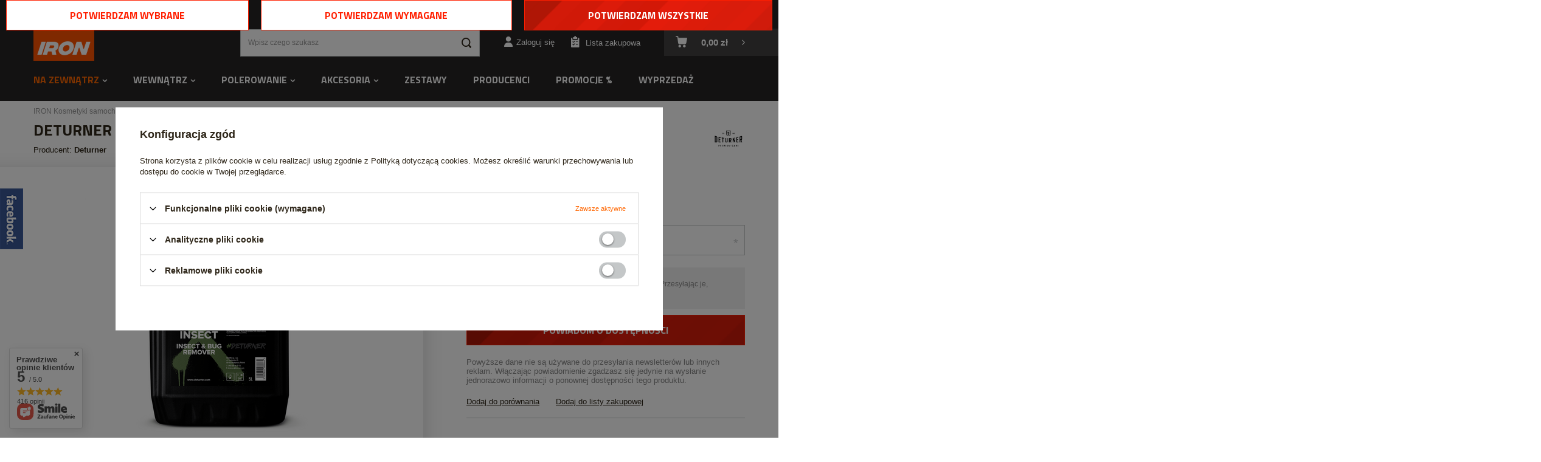

--- FILE ---
content_type: text/html; charset=utf-8
request_url: https://iron.pl/pl/products/na-zewnatrz/mycie-karoserii/usuwanie-owadow/deturner-insect-5l-bezpieczny-plyn-do-usuwania-owadow-2999
body_size: 21687
content:
<!DOCTYPE html>
<html lang="pl" class="--vat --gross " ><head><meta name='viewport' content='user-scalable=no, initial-scale = 1.0, maximum-scale = 1.0, width=device-width'/> <meta http-equiv="Content-Type" content="text/html; charset=utf-8"><meta http-equiv="X-UA-Compatible" content="IE=edge"><title>Deturner Insect 5L bezpieczny płyn do usuwania owadów  | Na zewnątrz \ Mycie karoserii \ Usuwanie owadów</title><meta name="keywords" content=""><meta name="description" content="Deturner Insect 5L bezpieczny płyn do usuwania owadów  | Na zewnątrz \ Mycie karoserii \ Usuwanie owadów"><link rel="icon" href="/gfx/pol/favicon.ico"><meta name="theme-color" content="#ff6600"><meta name="msapplication-navbutton-color" content="#ff6600"><meta name="apple-mobile-web-app-status-bar-style" content="#ff6600"><link rel="preload stylesheet" as="style" href="/gfx/pol/style.css.gzip?r=1675280510"><script>var app_shop={urls:{prefix:'data="/gfx/'.replace('data="', '')+'pol/',graphql:'/graphql/v1/'},vars:{priceType:'gross',priceTypeVat:true,productDeliveryTimeAndAvailabilityWithBasket:false,geoipCountryCode:'US',},txt:{priceTypeText:'',},fn:{},fnrun:{},files:[],graphql:{}};const getCookieByName=(name)=>{const value=`; ${document.cookie}`;const parts = value.split(`; ${name}=`);if(parts.length === 2) return parts.pop().split(';').shift();return false;};if(getCookieByName('freeeshipping_clicked')){document.documentElement.classList.remove('--freeShipping');}if(getCookieByName('rabateCode_clicked')){document.documentElement.classList.remove('--rabateCode');}</script><meta name="robots" content="index,follow"><meta name="rating" content="general"><meta name="Author" content=" na bazie IdoSell (www.idosell.com/shop).">
<!-- Begin LoginOptions html -->

<style>
#client_new_social .service_item[data-name="service_Apple"]:before, 
#cookie_login_social_more .service_item[data-name="service_Apple"]:before,
.oscop_contact .oscop_login__service[data-service="Apple"]:before {
    display: block;
    height: 2.6rem;
    content: url('/gfx/standards/apple.svg?r=1743165583');
}
.oscop_contact .oscop_login__service[data-service="Apple"]:before {
    height: auto;
    transform: scale(0.8);
}
#client_new_social .service_item[data-name="service_Apple"]:has(img.service_icon):before,
#cookie_login_social_more .service_item[data-name="service_Apple"]:has(img.service_icon):before,
.oscop_contact .oscop_login__service[data-service="Apple"]:has(img.service_icon):before {
    display: none;
}
</style>

<!-- End LoginOptions html -->

<!-- Open Graph -->
<meta property="og:type" content="website"><meta property="og:url" content="https://iron.pl/pl/products/na-zewnatrz/mycie-karoserii/usuwanie-owadow/deturner-insect-5l-bezpieczny-plyn-do-usuwania-owadow-2999
"><meta property="og:title" content="Deturner Insect 5L bezpieczny płyn do usuwania owadów"><meta property="og:locale" content="pl_PL"><meta property="og:image" content="https://iron.pl/hpeciai/531232c94b507c84984b0ca85a4d5780/pol_pl_Deturner-Insect-5L-bezpieczny-plyn-do-usuwania-owadow-2999_1.png"><meta property="og:image:width" content="450"><meta property="og:image:height" content="450"><link rel="manifest" href="https://iron.pl/data/include/pwa/1/manifest.json?t=3"><meta name="apple-mobile-web-app-capable" content="yes"><meta name="apple-mobile-web-app-status-bar-style" content="black"><meta name="apple-mobile-web-app-title" content="IRON kosmetyki samochodowe"><link rel="apple-touch-icon" href="/data/include/pwa/1/icon-128.png"><link rel="apple-touch-startup-image" href="/data/include/pwa/1/logo-512.png" /><meta name="msapplication-TileImage" content="/data/include/pwa/1/icon-144.png"><meta name="msapplication-TileColor" content="#2F3BA2"><meta name="msapplication-starturl" content="/"><script type="application/javascript">var _adblock = true;</script><script async src="/data/include/advertising.js"></script><script type="application/javascript">var statusPWA = {
                online: {
                    txt: "Połączono z internetem",
                    bg: "#5fa341"
                },
                offline: {
                    txt: "Brak połączenia z internetem",
                    bg: "#eb5467"
                }
            }</script><script async type="application/javascript" src="/ajax/js/pwa_online_bar.js?v=1&r=6"></script><script type="application/javascript" src="/ajax/js/webpush_subscription.js?v=1&r=4"></script><script type="application/javascript">WebPushHandler.publicKey = 'BAqmnvHZHt9BT2gHi9fw8M29WmCuKuquic9JomWJeFkuWiXf7LZffLmvjs+yP2pmA0f/8CiwXcqsMUFvmZMk4mc=';WebPushHandler.version = '1';WebPushHandler.setPermissionValue();</script><script >
window.dataLayer = window.dataLayer || [];
window.gtag = function gtag() {
dataLayer.push(arguments);
}
gtag('consent', 'default', {
'ad_storage': 'denied',
'analytics_storage': 'denied',
'ad_personalization': 'denied',
'ad_user_data': 'denied',
'wait_for_update': 500
});

gtag('set', 'ads_data_redaction', true);
</script><script id="iaiscript_1" data-requirements="W10=" data-ga4_sel="ga4script">
window.iaiscript_1 = `<${'script'}  class='google_consent_mode_update'>
gtag('consent', 'update', {
'ad_storage': 'denied',
'analytics_storage': 'denied',
'ad_personalization': 'denied',
'ad_user_data': 'denied'
});
</${'script'}>`;
</script>
<!-- End Open Graph -->

<link rel="canonical" href="https://iron.pl/pl/products/na-zewnatrz/mycie-karoserii/usuwanie-owadow/deturner-insect-5l-bezpieczny-plyn-do-usuwania-owadow-2999" />

                <!-- Global site tag (gtag.js) -->
                <script  async src="https://www.googletagmanager.com/gtag/js?id=AW-925127187"></script>
                <script >
                    window.dataLayer = window.dataLayer || [];
                    window.gtag = function gtag(){dataLayer.push(arguments);}
                    gtag('js', new Date());
                    
                    gtag('config', 'AW-925127187', {"allow_enhanced_conversions":true});
gtag('config', 'G-C13S3LWQ6N');

                </script>
                                <script>
                if (window.ApplePaySession && window.ApplePaySession.canMakePayments()) {
                    var applePayAvailabilityExpires = new Date();
                    applePayAvailabilityExpires.setTime(applePayAvailabilityExpires.getTime() + 2592000000); //30 days
                    document.cookie = 'applePayAvailability=yes; expires=' + applePayAvailabilityExpires.toUTCString() + '; path=/;secure;'
                    var scriptAppleJs = document.createElement('script');
                    scriptAppleJs.src = "/ajax/js/apple.js?v=3";
                    if (document.readyState === "interactive" || document.readyState === "complete") {
                          document.body.append(scriptAppleJs);
                    } else {
                        document.addEventListener("DOMContentLoaded", () => {
                            document.body.append(scriptAppleJs);
                        });  
                    }
                } else {
                    document.cookie = 'applePayAvailability=no; path=/;secure;'
                }
                </script>
                                <script>
                var listenerFn = function(event) {
                    if (event.origin !== "https://payment.idosell.com")
                        return;
                    
                    var isString = (typeof event.data === 'string' || event.data instanceof String);
                    if (!isString) return;
                    try {
                        var eventData = JSON.parse(event.data);
                    } catch (e) {
                        return;
                    }
                    if (!eventData) { return; }                                            
                    if (eventData.isError) { return; }
                    if (eventData.action != 'isReadyToPay') {return; }
                    
                    if (eventData.result.result && eventData.result.paymentMethodPresent) {
                        var googlePayAvailabilityExpires = new Date();
                        googlePayAvailabilityExpires.setTime(googlePayAvailabilityExpires.getTime() + 2592000000); //30 days
                        document.cookie = 'googlePayAvailability=yes; expires=' + googlePayAvailabilityExpires.toUTCString() + '; path=/;secure;'
                    } else {
                        document.cookie = 'googlePayAvailability=no; path=/;secure;'
                    }                                            
                }     
                if (!window.isAdded)
                {                                        
                    if (window.oldListener != null) {
                         window.removeEventListener('message', window.oldListener);
                    }                        
                    window.addEventListener('message', listenerFn);
                    window.oldListener = listenerFn;                                      
                       
                    const iframe = document.createElement('iframe');
                    iframe.src = "https://payment.idosell.com/assets/html/checkGooglePayAvailability.html?origin=https%3A%2F%2Firon.pl";
                    iframe.style.display = 'none';                                            

                    if (document.readyState === "interactive" || document.readyState === "complete") {
                          if (!window.isAdded) {
                              window.isAdded = true;
                              document.body.append(iframe);
                          }
                    } else {
                        document.addEventListener("DOMContentLoaded", () => {
                            if (!window.isAdded) {
                              window.isAdded = true;
                              document.body.append(iframe);
                          }
                        });  
                    }  
                }
                </script>
                <script>let paypalDate = new Date();
                    paypalDate.setTime(paypalDate.getTime() + 86400000);
                    document.cookie = 'payPalAvailability_PLN=-1; expires=' + paypalDate.getTime() + '; path=/; secure';
                </script><script src="/data/gzipFile/expressCheckout.js.gz"></script><link rel="preload" as="image" href="/hpeciai/ef0d15a4b6281a96697ec39092cfa8ae/pol_pm_Deturner-Insect-5L-bezpieczny-plyn-do-usuwania-owadow-2999_1.png"><style>
									#photos_slider[data-skeleton] .photos__link:before {
										padding-top: calc(450/450* 100%);
									}
									@media (min-width: 979px) {.photos__slider[data-skeleton] .photos__figure:not(.--nav):first-child .photos__link {
										max-height: 450px;
									}}
								</style></head><body><script>
					var script = document.createElement('script');
					script.src = app_shop.urls.prefix + 'envelope.js.gzip';

					document.getElementsByTagName('body')[0].insertBefore(script, document.getElementsByTagName('body')[0].firstChild);
				</script><div id="container" class="projector_page container"><header class="d-flex flex-nowrap flex-md-wrap mx-md-n3"><script class="ajaxLoad">
                app_shop.vars.vat_registered = "true";
                app_shop.vars.currency_format = "###,##0.00";
                
                    app_shop.vars.currency_before_value = false;
                
                    app_shop.vars.currency_space = true;
                
                app_shop.vars.symbol = "zł";
                app_shop.vars.id= "PLN";
                app_shop.vars.baseurl = "http://iron.pl/";
                app_shop.vars.sslurl= "https://iron.pl/";
                app_shop.vars.curr_url= "%2Fpl%2Fproducts%2Fna-zewnatrz%2Fmycie-karoserii%2Fusuwanie-owadow%2Fdeturner-insect-5l-bezpieczny-plyn-do-usuwania-owadow-2999";
                

                var currency_decimal_separator = ',';
                var currency_grouping_separator = ' ';

                
                    app_shop.vars.blacklist_extension = ["exe","com","swf","js","php"];
                
                    app_shop.vars.blacklist_mime = ["application/javascript","application/octet-stream","message/http","text/javascript","application/x-deb","application/x-javascript","application/x-shockwave-flash","application/x-msdownload"];
                
                    app_shop.urls.contact = "/pl/contact";
                </script><div id="viewType" style="display:none"></div><div id="logo" class="col-md-3 d-flex align-items-center"><a href="https://iron.pl" target="_self"><img src="/data/gfx/mask/pol/logo_1_big.png" alt="IRON kosmetyki samochodowe, chemia samochodowa" width="300" height="300"></a></div><form action="https://iron.pl/pl/search" method="get" id="menu_search" class="px-md-0 pl-md-5"><label class="d-md-none"><i class="icon-search"></i></label><div><div class="form-group"><input id="menu_search_text" type="text" name="text" class="catcomplete" placeholder="Wpisz czego szukasz"></div><button type="submit"><i class="icon-search"></i></button><a href="https://iron.pl/pl/searching.html" title=""><i class="icon-remove d-md-none"></i></a></div></form><div id="top_bar" class="col-md-9 d-none d-md-flex justify-content-end"><div id="menu_contact"><ul class="container"><li class="contact_type_phone"><i class="icon-phone"></i><a href="tel:736253079">736253079</a></li><li class="contact_type_mail"><i class="icon-mail"></i><a href="mailto:sklep@iron.pl">sklep@iron.pl</a></li></ul></div></div><div id="menu_settings" class="px-0 d-flex align-items-center justify-content-center justify-content-lg-end"><div id="menu_additional"><a class="account_link" href="https://iron.pl/pl/login.html">Zaloguj się</a><a href="/basketedit.php?mode=2" class="wishlist_link">
                            Lista zakupowa
							<span>0</span></a></div></div><div id="menu_basket" class="pr-md-3"><a href="https://iron.pl/pl/basketedit.html?mode=1" style="display: none;"><strong>0,00 zł</strong><span class="badge badge-info"></span></a><div class="d-none"><a class="wishes_link link" href="https://iron.pl/pl/basketedit.html?mode=2" rel="nofollow" title=""><span>(0)</span></a><a class="basket_link link" href="https://iron.pl/pl/basketedit.html?mode=1" rel="nofollow" title=""></a></div><script>
                        app_shop.vars.cache_html = true;
                    </script></div><nav id="menu_categories" class="col-md-12 px-0 px-md-3 wide"><button type="button" class="navbar-toggler"><i class="icon-reorder"></i></button><div class="navbar-collapse" id="menu_navbar"><ul class="navbar-nav mx-md-n2"><li class="nav-item active"><a  href="/pl/menu/na-zewnatrz-153" target="_self" title="Na zewnątrz" class="nav-link active" >Na zewnątrz</a><ul class="navbar-subnav"><li class="nav-item active"><a class="nav-link active" href="/pl/menu/na-zewnatrz/mycie-karoserii-174" target="_self">Mycie karoserii</a><ul class="navbar-subsubnav"><li class="nav-item"><a class="nav-link" href="/pl/menu/na-zewnatrz/mycie-karoserii/apc-175" target="_self">APC</a></li><li class="nav-item"><a class="nav-link" href="/pl/menu/na-zewnatrz/mycie-karoserii/szampony-177" target="_self">Szampony</a></li><li class="nav-item"><a class="nav-link" href="/pl/menu/na-zewnatrz/mycie-karoserii/deironizacja-179" target="_self">Deironizacja</a></li><li class="nav-item"><a class="nav-link" href="/pl/menu/na-zewnatrz/mycie-karoserii/glinkowanie-198" target="_self">Glinkowanie</a></li><li class="nav-item active"><a class="nav-link active" href="/pl/menu/na-zewnatrz/mycie-karoserii/usuwanie-owadow-214" target="_self">Usuwanie owadów</a></li><li class="nav-item"><a class="nav-link" href="/pl/menu/na-zewnatrz/mycie-karoserii/piany-aktywne-pre-wash-226" target="_self">Piany aktywne / Pre-Wash</a></li><li class="nav-item"><a class="nav-link" href="/pl/menu/na-zewnatrz/mycie-karoserii/usuwanie-smoly-i-kleju-228" target="_self">Usuwanie smoły i kleju</a></li><li class="nav-item"><a class="nav-link" href="/pl/menu/na-zewnatrz/mycie-karoserii/osady-z-twardej-wody-277" target="_self">Osady z twardej wody</a></li></ul></li><li class="nav-item"><a class="nav-link" href="/pl/menu/na-zewnatrz/zabezpieczanie-lakieru-167" target="_self">Zabezpieczanie lakieru</a><ul class="navbar-subsubnav"><li class="nav-item"><a class="nav-link" href="/pl/menu/na-zewnatrz/zabezpieczanie-lakieru/quick-detailery-176" target="_self">Quick detailery</a></li><li class="nav-item"><a class="nav-link" href="/pl/menu/na-zewnatrz/zabezpieczanie-lakieru/woski-i-sealanty-185" target="_self">Woski i sealanty</a></li><li class="nav-item"><a class="nav-link" href="/pl/menu/na-zewnatrz/zabezpieczanie-lakieru/politury-223" target="_self">Politury</a></li><li class="nav-item"><a class="nav-link" href="/pl/menu/na-zewnatrz/zabezpieczanie-lakieru/odtluszczanie-233" target="_self">Odtłuszczanie</a></li><li class="nav-item"><a class="nav-link" href="/pl/menu/na-zewnatrz/zabezpieczanie-lakieru/powloki-ceramiczne-i-kwarcowe-239" target="_self">Powłoki ceramiczne i kwarcowe</a></li><li class="nav-item"><a class="nav-link" href="/pl/menu/na-zewnatrz/zabezpieczanie-lakieru/pozostale-powloki-252" target="_self">Pozostałe powłoki</a></li></ul></li><li class="nav-item"><a class="nav-link" href="/pl/menu/na-zewnatrz/felgi-i-opony-172" target="_self">Felgi i opony</a><ul class="navbar-subsubnav"><li class="nav-item"><a class="nav-link" href="/pl/menu/na-zewnatrz/felgi-i-opony/czyszczenie-felg-173" target="_self">Czyszczenie felg</a></li><li class="nav-item"><a class="nav-link" href="/pl/menu/na-zewnatrz/felgi-i-opony/czyszczenie-opon-178" target="_self">Czyszczenie opon</a></li><li class="nav-item"><a class="nav-link" href="/pl/menu/na-zewnatrz/felgi-i-opony/dressingi-do-opon-199" target="_self">Dressingi do opon</a></li><li class="nav-item"><a class="nav-link" href="/pl/menu/na-zewnatrz/felgi-i-opony/zabezpieczenie-felg-225" target="_self">Zabezpieczenie felg</a></li><li class="nav-item"><a class="nav-link" href="/pl/menu/na-zewnatrz/felgi-i-opony/szczotki-do-mycia-felg-253" target="_self">Szczotki do mycia felg</a></li></ul></li><li class="nav-item"><a class="nav-link" href="/pl/menu/na-zewnatrz/szyby-170" target="_self">Szyby</a><ul class="navbar-subsubnav"><li class="nav-item"><a class="nav-link" href="/pl/menu/na-zewnatrz/szyby/plyny-do-mycia-szyb-171" target="_self">Płyny do mycia szyb</a></li><li class="nav-item"><a class="nav-link" href="/pl/menu/na-zewnatrz/szyby/niewidzialne-wycieraczki-213" target="_self">Niewidzialne wycieraczki</a></li><li class="nav-item"><a class="nav-link" href="/pl/menu/na-zewnatrz/szyby/mikrofibry-do-szyb-210" target="_self">Mikrofibry do szyb</a></li><li class="nav-item"><a class="nav-link" href="/pl/menu/na-zewnatrz/szyby/przeciw-parowaniu-szyb-269" target="_self">Przeciw parowaniu szyb</a></li></ul></li><li class="nav-item"><a class="nav-link" href="/pl/menu/na-zewnatrz/do-folii-ppf-283" target="_self">Do folii PPF</a></li><li class="nav-item"><a class="nav-link" href="/pl/menu/na-zewnatrz/aluminium-chrom-metal-188" target="_self">Aluminium, chrom, metal</a></li><li class="nav-item"><a class="nav-link" href="/pl/menu/na-zewnatrz/tworzywa-zewnetrzne-166" target="_self">Tworzywa zewnętrzne</a></li><li class="nav-item"><a class="nav-link" href="/pl/menu/na-zewnatrz/dachy-cabrio-164" target="_self">Dachy Cabrio</a></li></ul></li><li class="nav-item"><a  href="/pl/menu/wewnatrz-154" target="_self" title="Wewnątrz" class="nav-link" >Wewnątrz</a><ul class="navbar-subnav"><li class="nav-item"><a class="nav-link" href="/pl/menu/wewnatrz/tapicerka-skorzana-189" target="_self">Tapicerka skórzana</a><ul class="navbar-subsubnav"><li class="nav-item"><a class="nav-link" href="/pl/menu/wewnatrz/tapicerka-skorzana/impregnacja-190" target="_self">Impregnacja</a></li><li class="nav-item"><a class="nav-link" href="/pl/menu/wewnatrz/tapicerka-skorzana/czyszczenie-192" target="_self">Czyszczenie</a></li><li class="nav-item"><a class="nav-link" href="/pl/menu/wewnatrz/tapicerka-skorzana/zestawy-193" target="_self">Zestawy</a></li><li class="nav-item"><a class="nav-link" href="/pl/menu/wewnatrz/tapicerka-skorzana/szczotki-do-skory-279" target="_self">Szczotki do skóry</a></li></ul></li><li class="nav-item"><a class="nav-link" href="/pl/menu/wewnatrz/tworzywa-sztuczne-162" target="_self">Tworzywa sztuczne</a><ul class="navbar-subsubnav"><li class="nav-item"><a class="nav-link" href="/pl/menu/wewnatrz/tworzywa-sztuczne/dressingi-163" target="_self">Dressingi</a></li><li class="nav-item"><a class="nav-link" href="/pl/menu/wewnatrz/tworzywa-sztuczne/czyszczenie-215" target="_self">Czyszczenie</a></li></ul></li><li class="nav-item"><a class="nav-link" href="/pl/menu/wewnatrz/zapachy-samochodowe-181" target="_self">Zapachy samochodowe</a><ul class="navbar-subsubnav"><li class="nav-item"><a class="nav-link" href="/pl/menu/wewnatrz/zapachy-samochodowe/zawieszki-191" target="_self">Zawieszki</a></li><li class="nav-item"><a class="nav-link" href="/pl/menu/wewnatrz/zapachy-samochodowe/z-atomizerem-230" target="_self">Z atomizerem</a></li><li class="nav-item"><a class="nav-link" href="/pl/menu/wewnatrz/zapachy-samochodowe/na-kratke-wentylacji-251" target="_self">Na kratkę wentylacji</a></li><li class="nav-item"><a class="nav-link" href="/pl/menu/wewnatrz/zapachy-samochodowe/odswiezacze-powietrza-217" target="_self">Odświeżacze powietrza</a></li></ul></li><li class="nav-item"><a class="nav-link" href="/pl/menu/wewnatrz/material-alcantara-194" target="_self">Materiał / Alcantara</a><ul class="navbar-subsubnav"><li class="nav-item"><a class="nav-link" href="/pl/menu/wewnatrz/material-alcantara/czyszczenie-265" target="_self">Czyszczenie</a></li><li class="nav-item"><a class="nav-link" href="/pl/menu/wewnatrz/material-alcantara/impregnacja-266" target="_self">Impregnacja</a></li></ul></li></ul></li><li class="nav-item"><a  href="/pl/menu/polerowanie-201" target="_self" title="Polerowanie" class="nav-link" >Polerowanie</a><ul class="navbar-subnav"><li class="nav-item"><a class="nav-link" href="/pl/menu/polerowanie/maszyny-polerskie-236" target="_self">Maszyny polerskie</a></li><li class="nav-item"><a class="nav-link" href="/pl/menu/polerowanie/futra-polerskie-202" target="_self">Futra polerskie</a></li><li class="nav-item"><a class="nav-link" href="/pl/menu/polerowanie/gabki-polerskie-203" target="_self">Gąbki polerskie</a></li><li class="nav-item"><a class="nav-link" href="/pl/menu/polerowanie/papier-wodny-scierny-207" target="_self">Papier wodny ścierny</a></li><li class="nav-item"><a class="nav-link" href="/pl/menu/polerowanie/polerowanie-szkla-208" target="_self">Polerowanie szkła</a></li><li class="nav-item"><a class="nav-link" href="/pl/menu/polerowanie/pasty-polerskie-219" target="_self">Pasty polerskie</a></li><li class="nav-item"><a class="nav-link" href="/pl/menu/polerowanie/inspekcja-lakieru-220" target="_self">Inspekcja lakieru</a></li><li class="nav-item"><a class="nav-link" href="/pl/menu/polerowanie/tasmy-maskujace-237" target="_self">Taśmy maskujące</a></li><li class="nav-item"><a class="nav-link" href="/pl/menu/polerowanie/talerze-mocujace-238" target="_self">Talerze mocujące</a></li><li class="nav-item"><a class="nav-link" href="/pl/menu/polerowanie/pady-z-mikrofibry-240" target="_self">Pady z mikrofibry</a></li></ul></li><li class="nav-item"><a  href="/pl/menu/akcesoria-155" target="_self" title="Akcesoria" class="nav-link" >Akcesoria</a><ul class="navbar-subnav"><li class="nav-item"><a class="nav-link" href="/pl/menu/akcesoria/rekawice-robocze-180" target="_self">Rękawice robocze</a></li><li class="nav-item"><a class="nav-link" href="/pl/menu/akcesoria/szczotki-200" target="_self">Szczotki</a></li><li class="nav-item"><a class="nav-link" href="/pl/menu/akcesoria/rekawice-do-mycia-211" target="_self">Rękawice do mycia</a></li><li class="nav-item"><a class="nav-link" href="/pl/menu/akcesoria/aplikatory-212" target="_self">Aplikatory</a></li><li class="nav-item"><a class="nav-link" href="/pl/menu/akcesoria/butelki-i-opryskiwacze-218" target="_self">Butelki i opryskiwacze</a></li><li class="nav-item"><a class="nav-link" href="/pl/menu/akcesoria/wiadra-i-separatory-232" target="_self">Wiadra i separatory</a></li><li class="nav-item"><a class="nav-link" href="/pl/menu/akcesoria/pedzelki-detailingowe-234" target="_self">Pędzelki detailingowe</a></li><li class="nav-item"><a class="nav-link" href="/pl/menu/akcesoria/inne-akcesoria-244" target="_self">Inne akcesoria</a></li><li class="nav-item"><a class="nav-link" href="/pl/menu/akcesoria/lampy-do-inspekcji-250" target="_self">Lampy do inspekcji</a></li><li class="nav-item"><a class="nav-link" href="/pl/menu/akcesoria/sciagaczki-do-szyb-260" target="_self">Ściągaczki do szyb</a></li><li class="nav-item"><a class="nav-link" href="/pl/menu/akcesoria/mikrofibry-i-reczniki-183" target="_self">Mikrofibry i ręczniki</a><ul class="navbar-subsubnav"><li class="nav-item"><a class="nav-link" href="/pl/menu/akcesoria/mikrofibry-i-reczniki/do-polerowania-184" target="_self">Do polerowania</a></li><li class="nav-item"><a class="nav-link" href="/pl/menu/akcesoria/mikrofibry-i-reczniki/do-osuszania-209" target="_self">Do osuszania</a></li><li class="nav-item"><a class="nav-link" href="/pl/menu/akcesoria/mikrofibry-i-reczniki/do-szyb-262" target="_self">Do szyb</a></li></ul></li></ul></li><li class="nav-item"><a  href="/pl/menu/zestawy-222" target="_self" title="Zestawy" class="nav-link" >Zestawy</a></li><li class="nav-item"><a  href="https://iron.pl/pl/producers" target="_self" title="Producenci" class="nav-link" >Producenci</a></li><li class="nav-item"><a  href="/pl/promotions/promocja" target="_self" title="Promocje %" class="nav-link" >Promocje %</a></li><li class="nav-item"><a  href="/pl/discounts/przecena" target="_self" title="Wyprzedaż" class="nav-link" >Wyprzedaż</a></li></ul></div></nav></header><div id="layout" class="row clearfix"><aside class="col-3"><div class="setMobileGrid" data-item="#menu_navbar"></div><div class="setMobileGrid" data-item="#menu_navbar3" data-ismenu1="true"></div><div class="setMobileGrid" data-item="#menu_blog"></div><div class="login_menu_block d-lg-none" id="login_menu_block"><a class="sign_in_link" href="/login.php" title=""><i class="icon-user"></i><span>Zaloguj się</span></a><a class="registration_link" href="/client-new.php?register" title=""><i class="icon-lock"></i><span>Zarejestruj się</span></a><a class="order_status_link" href="/order-open.php" title=""><i class="icon-globe"></i><span>Sprawdź status zamówienia</span></a></div><div class="setMobileGrid" data-item="#menu_contact"></div><div class="setMobileGrid" data-item="#new_settings"></div></aside><div id="content" class="col-12 px-0 d-flex flex-wrap align-items-start"><div class="breadcrumbs col-md-12 mb-md-2 px-0"><div class="back_button"><button id="back_button"><i class="icon-angle-left"></i> Wstecz</button></div><div class="list_wrapper"><ol><li><span>Jesteś tu:  </span></li><li class="bc-main"><span><a href="/">IRON Kosmetyki samochodowe</a></span></li><li class="category bc-item-1"><a class="category" href="/pl/menu/na-zewnatrz-153">Na zewnątrz</a></li><li class="category bc-item-2"><a class="category" href="/pl/menu/na-zewnatrz/mycie-karoserii-174">Mycie karoserii</a></li><li class="category bc-active bc-item-3"><a class="category" href="/pl/menu/na-zewnatrz/mycie-karoserii/usuwanie-owadow-214">Usuwanie owadów</a></li><li class="bc-active bc-product-name"><span>Deturner Insect 5L bezpieczny płyn do usuwania owadów</span></li></ol></div></div><div id="menu_compare_product" class="compare mb-2 pt-sm-3 pb-sm-3 mb-sm-3 mx-3 " style="display: none;"><div class="compare__label d-none d-sm-block">Dodane do porównania</div><div class="compare__sub"></div><div class="compare__buttons"><a class="compare__button btn --solid --secondary" href="https://iron.pl/pl/product-compare.html" title="Porównaj wszystkie produkty" target="_blank"><span>Porównaj produkty </span><span class="d-sm-none">(0)</span></a><a class="compare__button --remove btn d-none d-sm-block" href="https://iron.pl/pl/settings.html?comparers=remove&amp;product=###" title="Usuń wszystkie produkty">
                        Usuń produkty
                    </a></div><script>
                        var cache_html = true;
                    </script></div><section id="projector_productname" class="product_name d-flex mb-2 mb-sm-4 justify-content-between col-12"><div class="product_name__wrapper pr-md-2"><h1 class="product_name__name m-0 mb-2 ">Deturner Insect 5L bezpieczny płyn do usuwania owadów</h1><span class="product_name__firm_link">
                    Producent: <a class="firm_link" href="/pl/producers/deturner-1635884953">Deturner</a></span></div><div class="product_name__firm_logo d-none d-md-flex justify-content-end align-items-center"><a class="firm_logo" href="/pl/producers/deturner-1635884953"><img src="/data/lang/pol/producers/gfx/projector/1635884953_1.png" title="Deturner" alt="Deturner"></a></div></section><section id="projector_photos" class="photos col-12 col-md-6 col-lg-7 d-flex align-items-start mb-2 mb-md-6"><div id="photos_slider" class="photos__slider"><div class="photos___slider_wrapper"><figure class="photos__figure"><a class="photos__link" href="/hpeciai/531232c94b507c84984b0ca85a4d5780/pol_pl_Deturner-Insect-5L-bezpieczny-plyn-do-usuwania-owadow-2999_1.png" data-width="1000" data-height="1001"><img class="photos__photo slick-loading" alt="Deturner Insect 5L bezpieczny płyn do usuwania owadów" data-lazy="/hpeciai/ef0d15a4b6281a96697ec39092cfa8ae/pol_pm_Deturner-Insect-5L-bezpieczny-plyn-do-usuwania-owadow-2999_1.png"></a></figure></div></div></section><div class="pswp" tabindex="-1" role="dialog" aria-hidden="true"><div class="pswp__bg"></div><div class="pswp__scroll-wrap"><div class="pswp__container"><div class="pswp__item"></div><div class="pswp__item"></div><div class="pswp__item"></div></div><div class="pswp__ui pswp__ui--hidden"><div class="pswp__top-bar"><div class="pswp__counter"></div><button class="pswp__button pswp__button--close" title="Close (Esc)"></button><button class="pswp__button pswp__button--share" title="Share"></button><button class="pswp__button pswp__button--fs" title="Toggle fullscreen"></button><button class="pswp__button pswp__button--zoom" title="Zoom in/out"></button><div class="pswp__preloader"><div class="pswp__preloader__icn"><div class="pswp__preloader__cut"><div class="pswp__preloader__donut"></div></div></div></div></div><div class="pswp__share-modal pswp__share-modal--hidden pswp__single-tap"><div class="pswp__share-tooltip"></div></div><button class="pswp__button pswp__button--arrow--left" title="Previous (arrow left)"></button><button class="pswp__button pswp__button--arrow--right" title="Next (arrow right)"></button><div class="pswp__caption"><div class="pswp__caption__center"></div></div></div></div></div><script class="ajaxLoad">
                cena_raty = 94.90;
                
                    var  client_login = 'false'
                    
                var  client_points = '';
                var  points_used = '';
                var  shop_currency = 'zł';
                var product_data = {
                "product_id": '2999',
                
                "currency":"zł",
                "product_type":"product_item",
                "unit":"szt.",
                "unit_plural":"szt.",

                "unit_sellby":"1",
                "unit_precision":"0",

                "base_price":{
                
                    "maxprice":"94.90",
                
                    "maxprice_formatted":"94,90 zł",
                
                    "maxprice_net":"77.15",
                
                    "maxprice_net_formatted":"77,15 zł",
                
                    "minprice":"94.90",
                
                    "minprice_formatted":"94,90 zł",
                
                    "minprice_net":"77.15",
                
                    "minprice_net_formatted":"77,15 zł",
                
                    "size_max_maxprice_net":"0.00",
                
                    "size_min_maxprice_net":"0.00",
                
                    "size_max_maxprice_net_formatted":"0,00 zł",
                
                    "size_min_maxprice_net_formatted":"0,00 zł",
                
                    "size_max_maxprice":"0.00",
                
                    "size_min_maxprice":"0.00",
                
                    "size_max_maxprice_formatted":"0,00 zł",
                
                    "size_min_maxprice_formatted":"0,00 zł",
                
                    "price_unit_sellby":"94.90",
                
                    "value":"94.90",
                    "price_formatted":"94,90 zł",
                    "price_net":"77.15",
                    "price_net_formatted":"77,15 zł",
                    "vat":"23",
                    "worth":"94.90",
                    "worth_net":"77.15",
                    "worth_formatted":"94,90 zł",
                    "worth_net_formatted":"77,15 zł",
                    "basket_enable":"y",
                    "special_offer":"false",
                    "rebate_code_active":"n",
                    "priceformula_error":"false"
                },

                "order_quantity_range":{
                
                }

                

                }
                var  trust_level = '0';
            </script><form id="projector_form" action="https://iron.pl/pl/basketchange.html" method="post" data-product_id="2999" class="
                     col-12 col-md-6 col-lg-5 mb-2 mb-md-6 
                    "><input id="projector_product_hidden" type="hidden" name="product" value="2999"><input id="projector_size_hidden" type="hidden" name="size" autocomplete="off" value="onesize"><input id="projector_mode_hidden" type="hidden" name="mode" value="1"><div id="projector_details" class="product_info"><div id="projector_prices_wrapper"><div class="product_section" id="projector_price_srp_wrapper" style="display:none;"><label class="projector_label">Cena katalogowa:</label><div><span class="projector_price_srp" id="projector_price_srp"></span></div></div><div class="product_section" id="projector_price_value_wrapper"><label class="projector_label">
                                        Nasza cena:
                                    </label><div class="projector_price_subwrapper"><strong class="projector_price_value" id="projector_price_value">94,90 zł</strong><div class="price_gross_info"><small class="projector_price_unit_sep">
                                                 / 
                                            </small><small class="projector_price_unit_sellby" id="projector_price_unit_sellby" style="display:none">1</small><small class="projector_price_unit" id="projector_price_unit">szt.</small></div><div id="projector_price_maxprice_wrapper" style="display:none;"><del class="projector_price_maxprice" id="projector_price_maxprice"></del></div><div class="instalment_yousave"><span id="projector_instalment_wrapper"></span><span class="projector_price_yousave" id="projector_price_yousave" style="display:none;"></span></div></div></div></div><div class="product_section sizes" id="projector_sizes_cont" style="display:none;"><div class="sizes__sub mx-n2"><div class="col-4 p-2"><a class="select_button disabled" href="/pl/products/na-zewnatrz/mycie-karoserii/usuwanie-owadow/deturner-insect-5l-bezpieczny-plyn-do-usuwania-owadow-2999?selected_size=onesize" data-type="onesize">uniwersalny</a></div></div></div><div class="projector_product_status_wrapper" style="display:none"><div id="projector_status_description_wrapper" style="display:none"><label>
                                Dostępność:
                            </label><div><span class="projector_status_gfx_wrapper"><img id="projector_status_gfx" class="projector_status_gfx" alt="status_icon" src="/data/lang/pol/available_graph/graph_1_5.png"></span><span class="projector_status_description" id="projector_status_description">Produkt chwilowo niedostępny</span></div></div><div id="projector_shipping_info" style="display:none"><label>
                                            Wysyłka
                                        </label><div><span class="projector_delivery_days" id="projector_delivery_days"></span></div><a class="shipping_info" href="#shipping_info" title="Sprawdź czas i koszt wysyłki">
                                    Sprawdź czas i koszt wysyłki
                                </a></div></div><div class="product_section tell_availability" id="projector_tell_availability" style="display:none"><label>
                            Powiadomienie:
                        </label><div class="product_section_sub"><div class="form-group"><div class="input-group has-feedback has-required"><div class="input-group-addon"><i class="icon-envelope-alt"></i></div><input type="text" class="form-control validate" name="email" data-validation-url="/ajax/client-new.php?validAjax=true" data-validation="client_email" required="required" disabled placeholder="Twój adres e-mail"><span class="form-control-feedback"></span></div></div><div class="checkbox" style="display:none;" id="sms_active_checkbox"><label><input type="checkbox">Chcę dodatkowo otrzymać wiadomość SMS z powiadomieniem 
                                </label></div><div class="form-group" style="display:none;" id="sms_active_group"><div class="input-group has-feedback has-required"><div class="input-group-addon"><i class="icon-phone"></i></div><input type="text" class="form-control validate" name="phone" data-validation-url="/ajax/client-new.php?validAjax=true" data-validation="client_phone" required="required" disabled placeholder="Twój numer telefonu"><span class="form-control-feedback"></span></div></div><p class="form-privacy-info">Dane są przetwarzane zgodnie z <a href="/pl/privacy-and-cookie-notice">polityką prywatności</a>. Przesyłając je, akceptujesz jej postanowienia. </p><div class="form-group"><button type="submit" class="btn --solid --large">
                                    Powiadom o dostępności
                                </button></div><div class="form-group"><p> Powyższe dane nie są używane do przesyłania newsletterów lub innych reklam. Włączając powiadomienie zgadzasz się jedynie na wysłanie jednorazowo informacji o ponownej dostępności tego produktu. </p></div></div></div><div id="projector_buy_section" class="product_section"><label class="projector_label">
                                    Ilość: 
                                </label><div class="projector_buttons" id="projector_buttons"><div class="projector_number" id="projector_number_cont"><button id="projector_number_down" class="projector_number_down" type="button"><i class="icon-minus"></i></button><input class="projector_number" name="number" id="projector_number" value="1"><button id="projector_number_up" class="projector_number_up" type="button"><i class="icon-plus"></i></button></div><button class="btn --solid --large projector_butttons_buy" id="projector_button_basket" type="submit" title="Dodaj produkt do koszyka">
                                        Dodaj do koszyka
                                    </button><a class="projector_prodstock_compare" href="https://iron.pl/pl/settings.html?comparers=add&amp;product=2999" title="Dodaj do porównania">
                                    Dodaj do porównania
                                </a><a href="#add_favorite" class="projector_buttons_obs" id="projector_button_observe" title="Dodaj do listy zakupowej">
                                Dodaj do listy zakupowej
                            </a></div></div><div id="projector_points_wrapper" class="points_price_section" style="display:none;"><div class="product_points_wrapper"></div><div class="product_points_buy" style="display:none;"><div><button id="projector_button_points_basket" type="submit" name="forpoints" value="1" class="btn --solid">
                                        Kup za punkty
                                    </button></div></div></div></div></form><div id="alert_cover" class="projector_alert_55916" style="display:none" onclick="Alertek.hide_alert();"></div><script class="ajaxLoad">
                app_shop.vars.contact_link = "/pl/contact";
            </script><div class="component_projector_cms cm col-12 px-md-0" id="component_projector_cms"><div class="n56196_main"><div class="n56196_sub"><div class="cmskt_benefit_zone_wrapper row">
<div class="cmskt_benefit_zone --package col-12">
        <div class="cmskt_benefit_wrapper">
            <i class="icon-cms-package"></i>
            <div class="cmskt_benefit_text">
                <b><span>Wysyłka do paczkomatu Inpost lub kurier DPD</span></b>
            </div>
        </div>
    </div>
    <div class="cmskt_benefit_zone --delivery col-12">
        <div class="cmskt_benefit_wrapper">
            <i class="icon-cms-car"></i>
            <div class="cmskt_benefit_text">
                <span>Zamów do 13:00,</span>
                <b>a wyślemy zamówienie tego samego dnia</b>
            </div>
        </div>
    </div>
    <div class="cmskt_benefit_zone --return col-12">
        <div class="cmskt_benefit_wrapper">
            <i class="icon-cms-return"></i>
            <div class="cmskt_benefit_text">
                <b>14 dni na zwrot</b>
                <span>bez podania przyczyny</span>
            </div>
        </div>
    </div>
    
    <div class="cmskt_benefit_zone --best col-12">
        <div class="cmskt_benefit_wrapper">
            <i class="icon-cms-medal"></i>
            <div class="cmskt_benefit_text">
                <span>Oryginalne kosmetyki samochodowe</span>
                <b>najlepszych firm w branży detailngowej</b>
            </div>
        </div>
    </div>
</div></div></div></div><label class="projector_longdescription_label projector_toggler col-12 d-flex d-sm-none">Opis produktu</label><section id="projector_longdescription" class="longdescription cm mb-5 mb-md-6 col-12 col-md-6 col-lg-7"><h2 style="text-align: center;">Deturner Insect 5L bezpieczny płyn do usuwania owadów</h2>
<p>Deturner Insect to sztuczny płyn do usuwania resztek owadów z lakieru samochodowego. Stosowanie płynu Deturner Insect zapobiega powstawaniu uszkodzeń lakieru w postaci wżerów oraz przebarwień. Preparat szybko rozpuszcza wszelkiego rodzaju zanieczyszczenia organiczne. Płyn do usuwania owadów Deturner może być używana na każdej powierzchni m.in lakierze, szybach oraz tworzywach sztucznych i jest <strong>bezpieczny dla powłok ceramicznych oraz wysokiej jakości wosków</strong>.</p>
<h2>Sposód użycia:</h2>
<ol>
<li>Spryskaj panel samochodu płynem do usuwania owadów Deturner Insect i pozostaw na 2-4 minuty</li>
<li>Spłucz obficie wodą pod ciśnieniem</li>
<li>W razie potrzeby powtórz kroki 1-2</li>
</ol>
<p><strong>Pojemność:</strong> 5L</p></section><label class="projector_dictionary_label projector_toggler col-12 d-flex d-sm-none">Specyfikacja</label><section id="projector_dictionary" class="dictionary mb-5 mb-md-6 col-12 col-md-6 col-lg-5"><div class="dictionary__group --first --no-group"><div class="dictionary__param row mb-2"><div class="dictionary__name col-12"><span class="dictionary__name_txt">Pojemność</span></div><div class="dictionary__values col-12"><div class="dictionary__value"><span class="dictionary__value_txt">5L</span></div></div></div></div></section><script class="ajaxLoad">
				var bundle_title =   "Cena produktów poza zestawem";
			</script><section id="projector_warranty" class="warranty mb-5 mb-md-6 col-12" data-type="none" data-period="0"><div class="warranty__label mb-3"><span class="warranty__label_txt">Sprzedajemy tylko oryginalne produkty</span></div><div class="warranty__description col-12 col-md-7 mx-auto"><p>W naszym sklepie wszystkie produkty pochodzą bezpośrednio od producenta lub oficjalnego dystrybutora, dzięki temu masz 100% pewności, że otrzymasz oryginalny towar.</p></div></section><section id="products_associated_zone1" class="hotspot mb-5 mb-md-6 --list col-12" data-ajaxLoad="true" data-pageType="projector"><div class="hotspot mb-5 skeleton"><span class="headline"></span><div class="products d-flex flex-wrap"><div class="product col-12 px-0 py-3 d-sm-flex align-items-sm-center py-sm-1"><span class="product__icon d-flex justify-content-center align-items-center p-1 m-0"></span><span class="product__name mb-1 mb-md-0"></span><div class="product__prices"></div></div><div class="product col-12 px-0 py-3 d-sm-flex align-items-sm-center py-sm-1"><span class="product__icon d-flex justify-content-center align-items-center p-1 m-0"></span><span class="product__name mb-1 mb-md-0"></span><div class="product__prices"></div></div><div class="product col-12 px-0 py-3 d-sm-flex align-items-sm-center py-sm-1"><span class="product__icon d-flex justify-content-center align-items-center p-1 m-0"></span><span class="product__name mb-1 mb-md-0"></span><div class="product__prices"></div></div><div class="product col-12 px-0 py-3 d-sm-flex align-items-sm-center py-sm-1"><span class="product__icon d-flex justify-content-center align-items-center p-1 m-0"></span><span class="product__name mb-1 mb-md-0"></span><div class="product__prices"></div></div></div></div></section><label class="projector_askquestion_label projector_toggler col-12 d-flex d-sm-none">Zadaj pytanie</label><div id="projector_askquestion"><div id="menu_buttons" class="mb-5 mb-md-6 col-12 col-md-6 col-lg-7"><div class="menu_buttons_sub"><div class="menu_button_wrapper"><a target="_self" href="/pol_m_Akcesoria_Pedzle-do-detali-234.html" title="Testowa reklama 1"><img src="/data/include/img/links/1593639295.png?t=1691821283" alt="Testowa reklama 1"></a></div></div></div><div class="questions__block --banner mb-5 mb-md-6 col-12 col-md-6 col-lg-5"><div class="questions__banner"><strong class="questions__txt1">Masz pytania?</strong><div class="questions__button_wrapper"><div class="questions__txt_wrapper"><span class="questions__txt2">Chcesz wiedzieć więcej? prześlij nam swoje pytanie,<br><b>a nasz ekspert ci pomoże!</b></span></div><a class="btn --solid --medium questions__button">Zadaj swoje pytanie</a></div></div></div><section id="product_askforproduct" class="askforproduct mb-5 col-12"><form action="/settings.php" class="askforproduct__form row flex-column align-items-center" method="post" novalidate="novalidate"><div class="askforproduct__description col-12 col-sm-7 mb-4"><span class="askforproduct__description_txt">Jeżeli powyższy opis jest dla Ciebie niewystarczający, prześlij nam swoje pytanie odnośnie tego produktu. Postaramy się odpowiedzieć tak szybko jak tylko będzie to możliwe.
                            </span><span class="askforproduct__privacy">Dane są przetwarzane zgodnie z <a href="/pl/privacy-and-cookie-notice">polityką prywatności</a>. Przesyłając je, akceptujesz jej postanowienia. </span></div><input type="hidden" name="question_product_id" value="2999"><input type="hidden" name="question_action" value="add"><div class="askforproduct__inputs col-12 col-sm-7"><div class="f-group askforproduct__email"><div class="f-feedback askforproduct__feedback --email"><input id="askforproduct__email_input" type="email" class="f-control --validate" name="question_email" required="required"><label for="askforproduct__email_input" class="f-label">
                                        E-mail
                                    </label><span class="f-control-feedback"></span></div></div><div class="f-group askforproduct__question"><div class="f-feedback askforproduct__feedback --question"><textarea id="askforproduct__question_input" rows="6" cols="52" type="question" class="f-control --validate" name="product_question" minlength="3" required="required"></textarea><label for="askforproduct__question_input" class="f-label">
                                        Pytanie
                                    </label><span class="f-control-feedback"></span></div></div></div><div class="askforproduct__submit  col-12 col-sm-7"><button class="btn --solid --medium px-5 mb-2 askforproduct__button">
                                Wyślij
                            </button></div></form></section></div><section id="products_associated_zone2" class="hotspot mb-5 mb-md-6 col-12" data-ajaxLoad="true" data-pageType="projector"><div class="hotspot mb-5 skeleton"><span class="headline"></span><div class="products d-flex flex-wrap"><div class="product col-6 col-sm-3 py-3"><span class="product__icon d-flex justify-content-center align-items-center"></span><span class="product__name"></span><div class="product__prices"></div></div><div class="product col-6 col-sm-3 py-3"><span class="product__icon d-flex justify-content-center align-items-center"></span><span class="product__name"></span><div class="product__prices"></div></div><div class="product col-6 col-sm-3 py-3"><span class="product__icon d-flex justify-content-center align-items-center"></span><span class="product__name"></span><div class="product__prices"></div></div><div class="product col-6 col-sm-3 py-3"><span class="product__icon d-flex justify-content-center align-items-center"></span><span class="product__name"></span><div class="product__prices"></div></div></div></div></section><label class="opinions_section_label projector_toggler col-12 d-flex d-sm-none">Opinie</label><section id="opinions_section" class="row mb-5 mb-md-6 mx-0"><div class="opinions_add_form col-12"><div class="big_label">
									Dodaj swoją opinię
								</div><form class="row flex-column align-items-center shop_opinion_form" enctype="multipart/form-data" id="shop_opinion_form" action="/settings.php" method="post"><input type="hidden" name="product" value="2999"><div class="shop_opinions_notes col-12 col-sm-6"><div class="shop_opinions_name">
									Twoja ocena:
								</div><div class="shop_opinions_note_items"><div class="opinion_note"><a href="#" class="opinion_star active" rel="1" title="1/5"><span><i class="icon-star"></i></span></a><a href="#" class="opinion_star active" rel="2" title="2/5"><span><i class="icon-star"></i></span></a><a href="#" class="opinion_star active" rel="3" title="3/5"><span><i class="icon-star"></i></span></a><a href="#" class="opinion_star active" rel="4" title="4/5"><span><i class="icon-star"></i></span></a><a href="#" class="opinion_star active" rel="5" title="5/5"><span><i class="icon-star"></i></span></a><strong>5/5</strong><input type="hidden" name="note" value="5"></div></div></div><div class="form-group col-12 col-sm-7"><div class="has-feedback"><textarea id="addopp" class="form-control" name="opinion"></textarea><label for="opinion" class="control-label">
										Treść twojej opinii
									</label><span class="form-control-feedback"></span></div></div><div class="opinion_add_photos col-12 col-sm-7"><div class="opinion_add_photos_wrapper d-flex align-items-center"><span class="opinion_add_photos_text"><i class="icon-file-image"></i>  Dodaj własne zdjęcie produktu:
										</span><input class="opinion_add_photo" type="file" name="opinion_photo" data-max_filesize="10485760"></div></div><div class="form-group col-12 col-sm-7"><div class="has-feedback has-required"><input id="addopinion_name" class="form-control" type="text" name="addopinion_name" value="" required="required"><label for="addopinion_name" class="control-label">
											Twoje imię
										</label><span class="form-control-feedback"></span></div></div><div class="form-group col-12 col-sm-7"><div class="has-feedback has-required"><input id="addopinion_email" class="form-control" type="email" name="addopinion_email" value="" required="required"><label for="addopinion_email" class="control-label">
											Twój email
										</label><span class="form-control-feedback"></span></div></div><div class="shop_opinions_button col-12"><button type="submit" class="btn --solid --medium opinions-shop_opinions_button px-5" title="Dodaj opinię">
											Wyślij opinię
										</button></div></form></div></section><section id="products_associated_zone3" class="hotspot mb-5 mb-md-6 col-12" data-ajaxLoad="true" data-pageType="projector"><div class="hotspot mb-5 skeleton"><span class="headline"></span><div class="products d-flex flex-wrap"><div class="product col-6 col-sm-3 py-3"><span class="product__icon d-flex justify-content-center align-items-center"></span><span class="product__name"></span><div class="product__prices"></div></div><div class="product col-6 col-sm-3 py-3"><span class="product__icon d-flex justify-content-center align-items-center"></span><span class="product__name"></span><div class="product__prices"></div></div><div class="product col-6 col-sm-3 py-3"><span class="product__icon d-flex justify-content-center align-items-center"></span><span class="product__name"></span><div class="product__prices"></div></div><div class="product col-6 col-sm-3 py-3"><span class="product__icon d-flex justify-content-center align-items-center"></span><span class="product__name"></span><div class="product__prices"></div></div></div></div></section><div id="instagram" class="instagram --skeleton --projector mb-5" numberOfElements="8"><div class="instagram__label"><h2><span class="headline" target="blank"><a class="headlin__name" target="blank" href="https://www.instagram.com/www_iron_pl/" title="@www_iron_pl na instagramie">
    											  @www_iron_pl na instagramie
    											</a><a class="headline__after" target="blank" href="https://www.instagram.com/www_iron_pl/" title="Sprawdź nasz profil na instagramie">
														Sprawdź nasz profil na instagramie
													</a></span></h2></div><div class="instagram__items"><div class="instagram__item"></div><div class="instagram__item"></div><div class="instagram__item"></div><div class="instagram__item"></div><div class="instagram__item"></div><div class="instagram__item"></div><div class="instagram__item"></div><div class="instagram__item"></div></div></div></div></div></div><footer class=""><div id="footer_links" class="row container four_elements"><div id="menu_newsletter" class="col-12 col-md-4 px-0 px-md-3"><form action="https://iron.pl/pl/settings.html" method="post"><div class="label-wrapper col-12 px-0"><h2>Newsletter</h2><label>bądź na bieżąco i zapisz się!</label></div><div class="has-feedback input-name col-12 px-0"><input class="form-control validate" name="mailing_name" type="text" minlength="3" placeholder="Imię i nazwisko"><span class="form-control-feedback"></span></div><div class="has-feedback input-email col-12 px-0"><input class="form-control validate" name="mailing_email" type="email" required="required" data-validate="email" placeholder="Adres e-mail"><span class="form-control-feedback"></span></div><div class="newsletter_agreements col-12 px-0"><label for="news_checkbox_1"><input id="news_checkbox_1" class="css-checkbox" type="checkbox" name="news_checkboxes" alt="" required="required"><i class="css-label"></i><span>Wyrażam zgodę na przetwarzanie danych  zgodnie z <a href="/Polityka-Prywatnosci-cterms-pol-20.html">polityką prywatności</a></span></label></div><div class="submits-wrapper col-12 px-0"><button name="mailing_action" value="add" type="submit" class="btn --solid --secondary --large" title="Zapisz się">
                                Zapisz się
                            </button></div></form></div><div class="footer_links_wrapper col-12 col-md-9 px-0"><ul id="menu_orders" class="footer_links col-md-4 col-sm-6 col-12 orders_bg"><li><a id="menu_orders_header" class=" footer_links_label" href="https://iron.pl/pl/login.html" title="">
                                Moje zamówienie
                            </a><ul class="footer_links_sub"><li id="order_status" class="menu_orders_item"><a href="https://iron.pl/pl/order-open.html">
                                        Status zamówienia
                                    </a></li><li id="order_status2" class="menu_orders_item"><a href="https://iron.pl/pl/order-open.html">
                                        Śledzenie przesyłki
                                    </a></li><li id="order_rma" class="menu_orders_item"><a href="https://iron.pl/pl/rma-open.html">
                                        Chcę zareklamować produkt
                                    </a></li><li id="order_returns" class="menu_orders_item"><a href="https://iron.pl/pl/returns-open.html">
                                        Chcę zwrócić produkt
                                    </a></li><li id="order_contact" class="menu_orders_item"><a href="/pl/contact">
                                            Kontakt
                                        </a></li></ul></li></ul><ul id="menu_account" class="footer_links col-md-4 col-sm-6 col-12"><li><a id="menu_account_header" class=" footer_links_label" href="https://iron.pl/pl/login.html" title="">
                                Moje konto
                            </a><ul class="footer_links_sub"><li id="account_register_retail" class="menu_orders_item"><a href="https://iron.pl/pl/client-new.html?register">
                                                    Zarejestruj się
                                                </a></li><li id="account_orders" class="menu_orders_item"><a href="https://iron.pl/pl/client-orders.html">
                                        Moje zamówienia
                                    </a></li><li id="account_boughts" class="menu_orders_item"><a href="https://iron.pl/pl/products-bought.html">
                                        Lista zakupionych produktów
                                    </a></li><li id="account_basket" class="menu_orders_item"><a href="https://iron.pl/pl/basketedit.html">
                                        Koszyk
                                    </a></li><li id="account_observed" class="menu_orders_item"><a href="https://iron.pl/pl/basketedit.html?mode=2">
                                        Lista zakupowa
                                    </a></li><li id="account_history" class="menu_orders_item"><a href="https://iron.pl/pl/client-orders.html">
                                        Historia transakcji
                                    </a></li><li id="account_rebates" class="menu_orders_item"><a href="https://iron.pl/pl/client-rebate.html">
                                        Moje rabaty
                                    </a></li><li id="account_newsletter" class="menu_orders_item"><a href="https://iron.pl/pl/newsletter.html">
                                        Newsletter
                                    </a></li></ul></li></ul><ul id="menu_regulations" class="footer_links col-md-4 col-sm-6 col-12"><li><span class="footer_links_label">Regulaminy</span><ul class="footer_links_sub"><li><a href="/Informacje-o-sklepie-cterms-pol-19.html">
                                                Informacje o sklepie
                                            </a></li><li><a href="/pl/delivery">
                                                Wysyłka
                                            </a></li><li><a href="/pl/payments">
                                                Sposoby płatności i prowizje
                                            </a></li><li><a href="/pl/terms">
                                                Regulamin
                                            </a></li><li><a href="/pl/privacy-and-cookie-notice">
                                                Polityka prywatności
                                            </a></li><li><a href="/pl/returns-and_replacements">
                                                Odstąpienie od umowy
                                            </a></li></ul></li></ul></div></div><div class="fixed-cta"><div class="fixed-phone"><a class="link-cta" href="tel:736253079">
                                Telefon
                            </a></div><div class="fixed-mail"><a class="link-cta" href="mailto:sklep@iron.pl">
                                Wiadomość
                            </a></div></div><div class="logo_iai container"><a class="n53399_iailogo" target="_blank" href="https://www.idosell.com/pl/?utm_source=clientShopSite&amp;utm_medium=Label&amp;utm_campaign=PoweredByBadgeLink" title="Sklepy internetowe IdoSell"><img class="n53399_iailogo" src="/ajax/poweredby_IdoSell_Shop_white.svg?v=1" alt="Sklepy internetowe IdoSell"></a></div><script>
            var instalment_currency = 'zł';
            
                    var koszyk_raty = parseFloat(0.00);
                
                    var basket_count = 0;
                </script><script type="application/ld+json">
		{
		"@context": "http://schema.org",
		"@type": "Organization",
		"url": "https://iron.pl/",
		"logo": "https://iron.pl/data/gfx/mask/pol/logo_1_big.png"
		}
		</script><script type="application/ld+json">
		{
			"@context": "http://schema.org",
			"@type": "BreadcrumbList",
			"itemListElement": [
			{
			"@type": "ListItem",
			"position": 1,
			"item": "https://iron.pl/pl/menu/na-zewnatrz-153",
			"name": "Na zewnątrz"
			}
		,
			{
			"@type": "ListItem",
			"position": 2,
			"item": "https://iron.pl/pl/menu/na-zewnatrz/mycie-karoserii-174",
			"name": "Mycie karoserii"
			}
		,
			{
			"@type": "ListItem",
			"position": 3,
			"item": "https://iron.pl/pl/menu/na-zewnatrz/mycie-karoserii/usuwanie-owadow-214",
			"name": "Usuwanie owadów"
			}
		]
		}
	</script><script type="application/ld+json">
		{
		"@context": "http://schema.org",
		"@type": "WebSite",
		
		"url": "https://iron.pl/",
		"potentialAction": {
		"@type": "SearchAction",
		"target": "https://iron.pl/search.php?text={search_term_string}",
		"query-input": "required name=search_term_string"
		}
		}
	</script><script type="application/ld+json">
		{
		"@context": "http://schema.org",
		"@type": "Product",
		
		"description": "",
		"name": "Deturner Insect 5L bezpieczny płyn do usuwania owadów",
		"productID": "mpn:",
		"brand": {
			"@type": "Brand",
			"name": "Deturner"
		},
		"image": "https://iron.pl/hpeciai/531232c94b507c84984b0ca85a4d5780/pol_pl_Deturner-Insect-5L-bezpieczny-plyn-do-usuwania-owadow-2999_1.png"
		,
		"offers": [
			
			{
			"@type": "Offer",
			"availability": "http://schema.org/OutOfStock",
			
					"price": "94.90",
				
			"priceCurrency": "PLN",
			"eligibleQuantity": {
			"value":  "1",
			"unitCode": "szt.",
			"@type": [
			"QuantitativeValue"
			]
			},
			"url": "https://iron.pl/pl/products/na-zewnatrz/mycie-karoserii/usuwanie-owadow/deturner-insect-5l-bezpieczny-plyn-do-usuwania-owadow-2999?selected_size=onesize"
			}
			
		]
		}

		</script><script>
                app_shop.vars.request_uri = "%2Fpl%2Fproducts%2Fna-zewnatrz%2Fmycie-karoserii%2Fusuwanie-owadow%2Fdeturner-insect-5l-bezpieczny-plyn-do-usuwania-owadow-2999"
                app_shop.vars.additional_ajax = '/projector.php'
            </script></footer><script src="/gfx/pol/shop.js.gzip?r=1675280510"></script><script src="/gfx/pol/menu_alert.js.gzip?r=1675280510"></script><script src="/gfx/pol/projector_bundle_zone.js.gzip?r=1675280510"></script><script src="/gfx/pol/projector_cms_sizes.js.gzip?r=1675280510"></script><script src="/gfx/pol/projector_projector_opinons_form.js.gzip?r=1675280510"></script><script src="/gfx/pol/projector_instagram.js.gzip?r=1675280510"></script><script src="/gfx/pol/projector_photos.js.gzip?r=1675280510"></script><script src="/gfx/pol/projector_details.js.gzip?r=1675280510"></script><script>
                app_shop.runApp();
            </script><a id="opinions_badge" class="opinions_badge " target="_blank" href="https://zaufaneopinie.smile.pl/iron.pl">
    <div class="opinions_badge__close">
<svg width="18" height="18" viewBox="0 0 18 18" fill="none" xmlns="http://www.w3.org/2000/svg">
<mask id="mask0_620_3560" style="mask-type:alpha" maskUnits="userSpaceOnUse" x="0" y="0" width="18" height="18">
<rect width="18" height="18" fill="#D9D9D9"/>
</mask>
<g mask="url(#mask0_620_3560)">
<path d="M6.3 12.7499L5.25 11.6999L7.95 8.99993L5.25 6.31868L6.3 5.26868L9 7.96868L11.6812 5.26868L12.7313 6.31868L10.0312 8.99993L12.7313 11.6999L11.6812 12.7499L9 10.0499L6.3 12.7499Z" fill="#4F4F4F"/>
</g>
</svg>
    </div>
    <div class="opinions_badge__alt">Prawdziwe opinie klientów</div>
    <div class="opinions_badge__info">
		<span class="opinions_badge__notes">
					5
					<small>/ 5.0</small>
				</span>
				<span>
        <span class="opinions_badge__stars">
            <svg width="15" height="15" viewBox="0 0 15 15" fill="none" xmlns="http://www.w3.org/2000/svg">
                <path d="M2.9041 14.6953L4.08477 9.59121L0.125 6.1582L5.35625 5.7041L7.39062 0.890625L9.425 5.7041L14.6562 6.1582L10.6965 9.59121L11.8771 14.6953L7.39062 11.9889L2.9041 14.6953Z"
          fill="#FFBA27"/>
            </svg>
            <svg width="15" height="15" viewBox="0 0 15 15" fill="none" xmlns="http://www.w3.org/2000/svg">
                <path d="M2.9041 14.6953L4.08477 9.59121L0.125 6.1582L5.35625 5.7041L7.39062 0.890625L9.425 5.7041L14.6562 6.1582L10.6965 9.59121L11.8771 14.6953L7.39062 11.9889L2.9041 14.6953Z"
          fill="#FFBA27"/>
            </svg>
            <svg width="15" height="15" viewBox="0 0 15 15" fill="none" xmlns="http://www.w3.org/2000/svg">
                <path d="M2.9041 14.6953L4.08477 9.59121L0.125 6.1582L5.35625 5.7041L7.39062 0.890625L9.425 5.7041L14.6562 6.1582L10.6965 9.59121L11.8771 14.6953L7.39062 11.9889L2.9041 14.6953Z"
          fill="#FFBA27"/>
            </svg>
            <svg width="15" height="15" viewBox="0 0 15 15" fill="none" xmlns="http://www.w3.org/2000/svg">
                <path d="M2.9041 14.6953L4.08477 9.59121L0.125 6.1582L5.35625 5.7041L7.39062 0.890625L9.425 5.7041L14.6562 6.1582L10.6965 9.59121L11.8771 14.6953L7.39062 11.9889L2.9041 14.6953Z"
          fill="#FFBA27"/>
            </svg>
            <svg width="15" height="15" viewBox="0 0 15 15" fill="none" xmlns="http://www.w3.org/2000/svg">
                <path d="M2.9041 14.6953L4.08477 9.59121L0.125 6.1582L5.35625 5.7041L7.39062 0.890625L9.425 5.7041L14.6562 6.1582L10.6965 9.59121L11.8771 14.6953L7.39062 11.9889L2.9041 14.6953Z"
          fill="#FFBA27"/>
            </svg>
				</span>
        <span class="opinions_badge__count">416 opinii</span>
        </span>
    </div>
    <div class="opinions_badge__icon"><svg width="97" height="29" viewBox="0 0 97 29" fill="none" xmlns="http://www.w3.org/2000/svg">
                      <path d="M1.06263 9.63437C1.28985 4.87945 5.04478 1.04952 9.79824 0.793599C11.6382 0.694541 13.3984 0.628445 14.6046 0.64759C15.7664 0.666032 17.4423 0.740964 19.2083 0.836047C24.0478 1.09661 27.8845 4.99529 28.0959 9.83715C28.1788 11.7355 28.2406 13.4645 28.2406 14.404C28.2406 15.328 28.1809 17.0221 28.1 18.8922C27.8881 23.7934 23.9646 27.7181 19.0628 27.9158C17.2791 27.9878 15.6319 28.0399 14.6046 28.0399C13.5599 28.0399 11.8741 27.986 10.0556 27.9122C5.19252 27.7147 1.28084 23.8488 1.05313 18.9871C0.969245 17.1961 0.908447 15.5149 0.908447 14.404C0.908447 13.2516 0.973872 11.4916 1.06263 9.63437Z" fill="#E8594B"/>
                      <path d="M21.1093 11.9766L19.8704 12.4771C19.7109 12.5418 19.5432 12.5744 19.3724 12.5744C19.0063 12.5744 18.6522 12.42 18.4016 12.1506C18.1523 11.8831 18.0236 11.5195 18.0493 11.1534L18.1429 9.82088L17.2832 8.79858C17.0923 8.57126 16.9969 8.29308 16.9837 8.008H8.83734C7.36167 8.008 6.15601 9.21366 6.15601 10.6956V18.1682C6.15601 19.6502 7.36167 20.8495 8.83734 20.8495H10.8782L10.8342 22.0991C10.8217 22.6078 11.0917 23.0725 11.5438 23.3111C11.7385 23.4116 11.9457 23.4618 12.1592 23.4618C12.4355 23.4618 12.7118 23.3676 12.9441 23.1918L16.0587 20.8495H19.6506C21.1263 20.8495 22.3319 19.6502 22.3319 18.1682V12.4708L21.1093 11.9766ZM14.5561 16.4225H11.26C10.9479 16.4225 10.6948 16.1694 10.6948 15.8573C10.6948 15.5453 10.9479 15.2922 11.26 15.2922H14.5561C14.8682 15.2922 15.1212 15.5453 15.1212 15.8573C15.1212 16.1694 14.8682 16.4225 14.5561 16.4225ZM17.4779 13.5678H11.2612C10.9491 13.5678 10.6961 13.3148 10.6961 13.0027C10.6961 12.6906 10.9491 12.4375 11.2612 12.4375H17.4779C17.79 12.4375 18.0431 12.6906 18.0431 13.0027C18.0431 13.3148 17.79 13.5678 17.4779 13.5678Z" fill="white"/>
                      <path d="M21.4359 5.69966L22.3458 7.15587L24.0117 7.57095C24.288 7.64002 24.3967 7.97409 24.2139 8.19261L23.11 9.50754L23.2299 11.22C23.25 11.5038 22.9656 11.711 22.7012 11.6043L21.1094 10.9606L19.5175 11.6043C19.2538 11.711 18.9687 11.5044 18.9888 11.22L19.1087 9.50754L18.0048 8.19261C17.8214 7.97472 17.9307 7.64002 18.207 7.57095L19.8729 7.15587L20.7828 5.69966C20.9329 5.4579 21.2852 5.4579 21.4359 5.69966Z" fill="white"/>
                      <path d="M44.9998 2.43411L44.2976 5.89815C43.5252 5.43004 41.8166 5.10236 40.7165 5.10236C39.5463 5.10236 38.9377 5.31301 38.9377 5.92156C38.9377 7.51315 45.5849 6.41308 45.5849 11.4219C45.5849 14.2774 43.4082 16.0562 39.5697 16.0562C37.8142 16.0562 36.1524 15.7286 35.146 15.237L35.4268 11.6091C36.2929 12.1709 38.1419 12.639 39.6867 12.639C40.974 12.639 41.606 12.4518 41.606 11.773C41.606 10.0878 34.9587 11.2112 34.9587 6.27264C34.9587 3.51077 37.1589 1.68512 40.6229 1.68512C41.957 1.68512 43.9231 1.94259 44.9998 2.43411ZM62.48 15.8222H58.7351V9.80691C58.7351 8.89408 58.2904 8.58981 57.6116 8.58981C57.2137 8.58981 56.652 8.73024 56.2775 8.9409V15.8222H52.5326V9.80691C52.5326 8.89408 52.0879 8.58981 51.4091 8.58981C51.0112 8.58981 50.4495 8.73024 50.075 8.9409V15.8222H46.3301V5.59388L50.075 5.45344V6.24924C50.5197 5.87475 51.0346 5.61728 51.5964 5.45344C51.9708 5.33642 52.3687 5.2896 52.7666 5.2896C54.054 5.2896 55.1072 5.78112 55.7158 6.76416C56.652 5.73431 57.7052 5.2896 58.9692 5.2896C61.0289 5.2896 62.48 6.43648 62.48 9.03452V15.8222ZM65.5586 0.585056C66.6821 0.585056 67.4779 1.40426 67.4779 2.48092C67.4779 3.60439 66.6821 4.42359 65.5586 4.42359C64.3883 4.42359 63.5457 3.60439 63.5457 2.48092C63.5457 1.40426 64.3883 0.585056 65.5586 0.585056ZM67.3842 5.45344V15.8222H63.6393V5.59388L67.3842 5.45344ZM72.3049 0.982954V15.8222H68.56V1.12339L72.3049 0.982954ZM82.9834 11.6091H76.8979C77.249 12.4283 78.1384 12.8028 79.7768 12.8028C80.7131 12.8028 82.0472 12.5454 82.843 12.1241L82.9834 15.2838C82.1408 15.7754 80.596 16.0562 79.496 16.0562C75.1659 16.0562 72.9658 13.9497 72.9658 10.6495C72.9658 7.39612 75.2361 5.2896 78.2789 5.2896C81.0641 5.2896 83.1004 6.928 83.1004 9.92394C83.1004 10.3452 83.0536 11.0474 82.9834 11.6091ZM78.3023 7.93445C77.4128 7.93445 76.9213 8.543 76.7575 9.54944H79.6364V9.29198C79.6364 8.44937 79.1449 7.93445 78.3023 7.93445Z" fill="#4F4F4F"/>
                      <path d="M39.6007 24.1095L39.4942 25.3875H34.542V24.1947L37.7476 20.3288H34.6592V19.0615H39.409V20.2542L36.2141 24.1095H39.6007ZM44.225 25.3875H42.9364V25.0254C42.5956 25.2917 42.095 25.4834 41.5306 25.4834C40.4869 25.4834 39.9224 24.9509 39.9224 24.0776C39.9224 23.1297 40.6466 22.6292 41.7755 22.6292C42.1909 22.6292 42.6488 22.7144 42.8938 22.8209V22.5653C42.8938 22.0115 42.5636 21.7985 41.8181 21.7985C41.2963 21.7985 40.6999 21.9476 40.3591 22.1393L40.3058 20.9465C40.7531 20.7335 41.3815 20.6057 42.0205 20.6057C43.4476 20.6057 44.225 21.1808 44.225 22.4801V25.3875ZM42.8938 24.3012V23.6303C42.6914 23.5344 42.3719 23.4705 42.1057 23.4705C41.5625 23.4705 41.275 23.6409 41.275 24.0563C41.275 24.429 41.5199 24.5781 41.9885 24.5781C42.3187 24.5781 42.6914 24.461 42.8938 24.3012ZM49.3975 20.6696V25.3875H48.0449V24.9935C47.5976 25.3343 47.1503 25.4834 46.6285 25.4834C45.6593 25.4834 45.0203 24.9615 45.0203 23.79V20.7335L46.3729 20.6696V23.5025C46.3729 24.0563 46.6604 24.2799 47.129 24.2799C47.4379 24.2799 47.7574 24.1628 48.0449 23.9924V20.7335L49.3975 20.6696ZM53.0806 18.71L53.0274 19.8815C52.9209 19.8389 52.7398 19.8176 52.6014 19.8176C52.0902 19.8176 51.8133 20.0412 51.8133 20.5631V20.7015H52.9741L52.8783 21.8624H51.8133V25.3875H50.4501V21.8624H49.8111V20.7015H50.4501V20.5418C50.4501 19.2851 51.2382 18.6355 52.4523 18.6355C52.644 18.6355 52.9209 18.6568 53.0806 18.71ZM57.4497 25.3875H56.1611V25.0254C55.8203 25.2917 55.3197 25.4834 54.7553 25.4834C53.7116 25.4834 53.1471 24.9509 53.1471 24.0776C53.1471 23.1297 53.8713 22.6292 55.0002 22.6292C55.4156 22.6292 55.8735 22.7144 56.1185 22.8209V22.5653C56.1185 22.0115 55.7883 21.7985 55.0428 21.7985C54.521 21.7985 53.9246 21.9476 53.5838 22.1393L53.5305 20.9465C53.9778 20.7335 54.6062 20.6057 55.2452 20.6057C56.6723 20.6057 57.4497 21.1808 57.4497 22.4801V25.3875ZM56.1185 24.3012V23.6303C55.9161 23.5344 55.5966 23.4705 55.3304 23.4705C54.7872 23.4705 54.4997 23.6409 54.4997 24.0563C54.4997 24.429 54.7446 24.5781 55.2132 24.5781C55.5434 24.5781 55.9161 24.461 56.1185 24.3012ZM62.6648 25.3875H61.3122V22.5866C61.3122 22.0328 61.0247 21.8091 60.5454 21.8091C60.2366 21.8091 59.8851 21.9263 59.5976 22.1073V25.3875H58.245V20.7335L59.5976 20.6696V21.1062C60.0449 20.7654 60.5135 20.6057 61.046 20.6057C62.0151 20.6057 62.6648 21.1275 62.6648 22.299V25.3875ZM67.6143 23.3747H64.611C64.7388 23.9604 65.2606 24.2906 66.1233 24.2906C66.6025 24.2906 67.2202 24.1521 67.5823 23.9285L67.6356 25.0893C67.2628 25.3343 66.5599 25.4834 66.0274 25.4834C64.1956 25.4834 63.1839 24.5249 63.1839 23.0232C63.1839 21.5642 64.1956 20.6057 65.5375 20.6057C66.7729 20.6057 67.6675 21.3725 67.6675 22.6718C67.6675 22.8528 67.6462 23.151 67.6143 23.3747ZM65.5482 21.5855C64.9944 21.5855 64.6323 21.9689 64.5577 22.5972H66.4002V22.4588C66.4002 21.9369 66.07 21.5855 65.5482 21.5855ZM73.2473 18.9656C75.1749 18.9656 76.5594 20.3501 76.5594 22.2245C76.5594 24.0989 75.1749 25.4834 73.2473 25.4834C71.3303 25.4834 69.9351 24.0989 69.9351 22.2245C69.9351 20.3501 71.3303 18.9656 73.2473 18.9656ZM73.2473 24.216C74.3336 24.216 75.0897 23.3747 75.0897 22.2245C75.0897 21.0743 74.3336 20.2329 73.2473 20.2329C72.1716 20.2329 71.4048 21.0636 71.4048 22.2245C71.4048 23.3747 72.1716 24.216 73.2473 24.216ZM81.8083 22.9913C81.8083 24.429 80.8285 25.4834 79.4547 25.4834C79.05 25.4834 78.7411 25.4195 78.4855 25.2917V27.3578H77.133V20.7335L78.4855 20.6696V21.0104C78.805 20.7548 79.2097 20.6057 79.7103 20.6057C80.8818 20.6057 81.8083 21.5109 81.8083 22.9913ZM80.4025 23.0339C80.4025 22.2671 80.0085 21.7772 79.2736 21.7772C78.9861 21.7772 78.6879 21.8624 78.4855 22.0221V24.1841C78.6559 24.248 78.9328 24.3119 79.1991 24.3119C79.9339 24.3119 80.4025 23.822 80.4025 23.0339ZM83.0204 18.5503C83.4464 18.5503 83.7446 18.8591 83.7446 19.2745C83.7446 19.6898 83.4464 20.0093 83.0204 20.0093C82.5838 20.0093 82.2643 19.6898 82.2643 19.2745C82.2643 18.8591 82.5838 18.5503 83.0204 18.5503ZM83.6807 20.6696V25.3875H82.3282V20.7335L83.6807 20.6696ZM88.9062 25.3875H87.5536V22.5866C87.5536 22.0328 87.2661 21.8091 86.7868 21.8091C86.478 21.8091 86.1265 21.9263 85.839 22.1073V25.3875H84.4864V20.7335L85.839 20.6696V21.1062C86.2863 20.7654 86.7549 20.6057 87.2874 20.6057C88.2565 20.6057 88.9062 21.1275 88.9062 22.299V25.3875ZM90.4051 18.5503C90.8311 18.5503 91.1293 18.8591 91.1293 19.2745C91.1293 19.6898 90.8311 20.0093 90.4051 20.0093C89.9684 20.0093 89.6489 19.6898 89.6489 19.2745C89.6489 18.8591 89.9684 18.5503 90.4051 18.5503ZM91.0654 20.6696V25.3875H89.7128V20.7335L91.0654 20.6696ZM96.014 23.3747H93.0107C93.1385 23.9604 93.6603 24.2906 94.523 24.2906C95.0022 24.2906 95.6199 24.1521 95.982 23.9285L96.0353 25.0893C95.6625 25.3343 94.9596 25.4834 94.4271 25.4834C92.5953 25.4834 91.5836 24.5249 91.5836 23.0232C91.5836 21.5642 92.5953 20.6057 93.9372 20.6057C95.1726 20.6057 96.0672 21.3725 96.0672 22.6718C96.0672 22.8528 96.0459 23.151 96.014 23.3747ZM93.9479 21.5855C93.3941 21.5855 93.032 21.9689 92.9574 22.5972H94.7999V22.4588C94.7999 21.9369 94.4697 21.5855 93.9479 21.5855Z" fill="#4F4F4F"/>
                 </svg></div>
</a>
<style>
.opinions_badge {
    font-family: Arial, sans-serif;
    border: 1px solid #DEDEDE;
    position: fixed;
    z-index: 999;
    left: calc(15px + env(safe-area-inset-left));
    bottom: 15px;
    transition: opacity .2s, visibility .2s;
    background: #fff;
    color: #4F4F4F !important;
    cursor: pointer;
    display: flex;
    flex-direction: column;
    align-items: center;
    text-align: center;
    box-sizing: content-box;
    border-radius: 3px;
    box-shadow: 5px 5px 15px rgba(0, 0, 0, 0.1);
    gap: 12px;
    padding: 8px 0;
    width: 96px;
    line-height: 1;
    text-decoration: none
}

.opinions_badge.--right {
    right: calc(15px + env(safe-area-inset-right));
    left: auto;
}

.opinions_badge.--hidden {
    display: none;
}

.opinions_badge__close {
    aspect-ratio: 1;
    position: absolute;
    top: 0;
    right: 0;
    z-index: 1;
}

.opinions_badge__icon * {
    max-width: 100%;
    width: 100%;
}

.opinions_badge__icon {
    padding: 0 9px;
    display: flex;
    width: 100%;
}

.opinions_badge__alt {
    font-weight: 700;
    font-size: 11px;
    color: #4F4F4F;
    background: none;
    padding: 10px 7px 0;
    margin-bottom: -2px;
}

.opinions_badge__info {
    display: block;
    margin: 0 8px;
    width: calc(100% - 16px);
}

.opinions_badge__stars {
    display: flex;
    justify-content: center;
    gap: 3px;
    margin: 0 0 4px;
}

.opinions_badge__stars svg {
    width: 14px;
    height: 14px;
}

.opinions_badge__notes {
    font-size: 19px;
    font-weight: 700;
    display: block;
    padding: 0;
    margin: 0 0 6px;
    height: 14px;
    line-height: 14px;
}

.opinions_badge__count {
    display: block;
    font-size: 11px;
    height: 8px;
}

.opinions_badge__notes small {
    font-size: 11px;
    font-weight: 400;
}

@media (max-width: 756px) {
    html.--search-open .opinions_badge {
        display: none;
    }
}

@media (max-width: 978px) {
    .opinions_badge {
        animation: slideIn 0.5s ease-out forwards;
        transform: translateX(calc(-1 * (100% + 15px + env(safe-area-inset-left))));
    }

    .opinions_badge.--right {
        animation: slideInRight 0.5s ease-out forwards;
        transform: translateX(calc(100% + 15px + env(safe-area-inset-left)));
    }
}

@media (min-width: 979px) {
    .opinions_badge {
        width: 119px;
        text-align: left;
        align-items: flex-start;
        padding: 0 0 12px;
    }

    .opinions_badge__alt {
        padding: 12px 11px 0;
        font-size: 13px;
        margin: 0;
    }

    .opinions_badge__info {
        margin: 0 12px;
        width: calc(100% - 24px);
    }

    .opinions_badge__stars {
        justify-content: flex-start;
    }

    .opinions_badge__stars svg {
        width: 15px;
        height: 15px;
    }

    .opinions_badge__notes {
        font-size: 24px;
        font-weight: 700;
        border: none;
        padding: 0;
        margin: 0 0 4px;
        line-height: 17px;
        height: 21px;
    }
}

@keyframes slideIn {
    from {
        transform: translateX(calc(-1 * (100% + 15px + env(safe-area-inset-left))));
        opacity: 0;
    }

    to {
        transform: translateX(0);
        opacity: 1;
    }
}

@keyframes slideInRight {
    from {
        transform: translateX(calc(100% + 15px + env(safe-area-inset-left)));
        opacity: 0;
    }

    to {
        transform: translateX(0);
        opacity: 1;
    }
}
</style>
<script>document.querySelector('.opinions_badge__close')?.addEventListener('click',function(e){
    e.preventDefault();
    document.cookie = "opinions_badge__close=true; path=/;";
    document.querySelector('.opinions_badge')?.classList.add('--hidden')
});
    
</script>        <script >
            gtag('event', 'page_view', {
                'send_to': 'AW-925127187',
                'ecomm_pagetype': 'product',
                'ecomm_prodid': '2999',
                'ecomm_totalvalue': 94.9,
                'ecomm_category': 'Usuwanie owadów',
                'a': '',
                'g': ''
            });
        </script><script >gtag("event", "view_item", {"currency":"PLN","value":94.9,"items":[{"item_id":"2999","item_name":"Deturner Insect 5L bezpieczny p\u0142yn do usuwania owad\u00f3w","item_brand":"Deturner","price":94.9,"quantity":1,"item_category":"Na zewn\u0105trz","item_category2":"Mycie karoserii","item_category3":"Usuwanie owad\u00f3w"}],"send_to":"G-C13S3LWQ6N"});</script><script>
            window.Core = {};
            window.Core.basketChanged = function(newContent) {};</script><script>var inpostPayProperties={"isBinded":null}</script>
<!-- Begin additional html or js -->


<!--SYSTEM - COOKIES CONSENT|1|-->
<script src="/ajax/getCookieConsent.php" id="cookies_script_handler"></script><script> function prepareCookiesConfiguration() {
  const execCookie = () => {
    if (typeof newIaiCookie !== "undefined") {
      newIaiCookie?.init?.(true);
    }
  };

  if (document.querySelector("#cookies_script_handler")) {
    execCookie();
    return;
  }
  
  const scriptURL = "/ajax/getCookieConsent.php";
  if (!scriptURL) return;
  
  const scriptElement = document.createElement("script");
  scriptElement.setAttribute("id", "cookies_script_handler");
  scriptElement.onload = () => {
    execCookie();
  };
  scriptElement.src = scriptURL;
  
  document.head.appendChild(scriptElement);
}
 </script><script id="iaiscript_2" data-requirements="eyJtYXJrZXRpbmciOlsibWV0YWZhY2Vib29rIl19">
window.iaiscript_2 = `<!-- Facebook Pixel Code -->
            <${'script'} >
            !function(f,b,e,v,n,t,s){if(f.fbq)return;n=f.fbq=function(){n.callMethod?
            n.callMethod.apply(n,arguments):n.queue.push(arguments)};if(!f._fbq)f._fbq=n;
            n.push=n;n.loaded=!0;n.version='2.0';n.agent='plidosell';n.queue=[];t=b.createElement(e);t.async=!0;
            t.src=v;s=b.getElementsByTagName(e)[0];s.parentNode.insertBefore(t,s)}(window,
            document,'script','//connect.facebook.net/en_US/fbevents.js');
            // Insert Your Facebook Pixel ID below. 
            fbq('init', '1731763400310866');
            fbq('track', 'PageView');
            </${'script'}>
            <!-- Insert Your Facebook Pixel ID below. --> 
            <noscript><img height='1' width='1' style='display:none'
            src='https://www.facebook.com/tr?id=1731763400310866&amp;ev=PageView&amp;noscript=1'
            /></noscript>
            <${'script'} >fbq('track', 'ViewContent', {"content_ids":"['2999']","content_type":"product","content_name":"Deturner Insect 5L bezpieczny płyn do usuwania owadów","currency":"PLN","value":"94.90","content_category":"Usuwanie owadów","contents":"[{ 'id': '2999', \n                'quantity': 1.000, \n                'item_price': 94.9}]"}, {"eventID":"d35d8046-af31-4084-8fb0-dc8c850447d9"});</${'script'}>
            <!-- End Facebook Pixel Code -->`;
</script>

<!-- End additional html or js -->
<script id="iaiscript_3" data-requirements="eyJhbmFseXRpY3MiOlsiZ29vZ2xlYW5hbHl0aWNzIl19">
window.iaiscript_3 = ``;
</script><style>.grecaptcha-badge{position:static!important;transform:translateX(186px);transition:transform 0.3s!important;}.grecaptcha-badge:hover{transform:translateX(0);}</style><script>async function prepareRecaptcha(){var captchableElems=[];captchableElems.push(...document.getElementsByName("mailing_email"));captchableElems.push(...document.getElementsByName("question_email"));captchableElems.push(...document.getElementsByName("opinion"));captchableElems.push(...document.getElementsByName("opinionId"));captchableElems.push(...document.getElementsByName("availability_email"));captchableElems.push(...document.getElementsByName("from"));if(!captchableElems.length)return;window.iaiRecaptchaToken=window.iaiRecaptchaToken||await getRecaptchaToken("contact");captchableElems.forEach((el)=>{if(el.dataset.recaptchaApplied)return;el.dataset.recaptchaApplied=true;const recaptchaTokenElement=document.createElement("input");recaptchaTokenElement.name="iai-recaptcha-token";recaptchaTokenElement.value=window.iaiRecaptchaToken;recaptchaTokenElement.type="hidden";if(el.name==="opinionId"){el.after(recaptchaTokenElement);return;}
el.closest("form")?.append(recaptchaTokenElement);});}
document.addEventListener("focus",(e)=>{const{target}=e;if(!target.closest)return;if(!target.closest("input[name=mailing_email],input[name=question_email],textarea[name=opinion],input[name=availability_email],input[name=from]"))return;prepareRecaptcha();},true);let recaptchaApplied=false;document.querySelectorAll(".rate_opinion").forEach((el)=>{el.addEventListener("mouseover",()=>{if(!recaptchaApplied){prepareRecaptcha();recaptchaApplied=true;}});});function getRecaptchaToken(event){if(window.iaiRecaptchaToken)return window.iaiRecaptchaToken;if(window.iaiRecaptchaTokenPromise)return window.iaiRecaptchaTokenPromise;const captchaScript=document.createElement('script');captchaScript.src="https://www.google.com/recaptcha/api.js?render=explicit";document.head.appendChild(captchaScript);window.iaiRecaptchaTokenPromise=new Promise((resolve,reject)=>{captchaScript.onload=function(){grecaptcha.ready(async()=>{if(!document.getElementById("googleRecaptchaBadge")){const googleRecaptchaBadge=document.createElement("div");googleRecaptchaBadge.id="googleRecaptchaBadge";googleRecaptchaBadge.setAttribute("style","position: relative; overflow: hidden; float: right; padding: 5px 0px 5px 5px; z-index: 2; margin-top: -75px; clear: both;");document.body.appendChild(googleRecaptchaBadge);}
let clientId=grecaptcha.render('googleRecaptchaBadge',{'sitekey':'6LfY2KIUAAAAAHkCraLngqQvNxpJ31dsVuFsapft','badge':'bottomright','size':'invisible'});const response=await grecaptcha.execute(clientId,{action:event});window.iaiRecaptchaToken=response;setInterval(function(){resetCaptcha(clientId,event)},2*61*1000);resolve(response);})}});return window.iaiRecaptchaTokenPromise;}
function resetCaptcha(clientId,event){grecaptcha.ready(function(){grecaptcha.execute(clientId,{action:event}).then(function(token){window.iaiRecaptchaToken=token;let tokenDivs=document.getElementsByName("iai-recaptcha-token");tokenDivs.forEach((el)=>{el.value=token;});});});}</script><img src="https://client8480.idosell.com/checkup.php?c=8787da81cea9e060574e32a55fe81524" style="display:none" alt="pixel"></body></html>


--- FILE ---
content_type: text/html; charset=utf-8
request_url: https://iron.pl/ajax/projector.php?action=get&product=2999&get=sizes
body_size: 448
content:
{"sizes":{"id":2999,"name":"Deturner Insect 5L bezpieczny p\u0142yn do usuwania owad\u00f3w","firm":{"name":"Deturner","productsLink":"\/pl\/producers\/deturner-1635884953","gfx":"\"\/data\/lang\/pol\/producers\/gfx\/projector\/1635884953_1.png\""},"cleardescription":"","description":"","icon":"hpeciai\/c5e617532853adabd48749db3c7df401\/pol_il_Deturner-Insect-5L-bezpieczny-plyn-do-usuwania-owadow-2999.png","taxes":{"vat":"23.0"},"code":"","moreprices":"y","new":"0","link":"\/pl\/products\/na-zewnatrz\/mycie-karoserii\/usuwanie-owadow\/deturner-insect-5l-bezpieczny-plyn-do-usuwania-owadow-2999","product_type":"product_item","unit":"szt.","unit_single":"szt.","unit_plural":"szt.","unit_fraction":"sztuka","unit_precision":"0","unit_sellby":1,"items":{"00000-uniw":{"type":"uniw","priority":"0","name":"uniw","description":"uniwersalny","amount":0,"phone_price":"false","prices":{"price_retail":94.9,"price_minimal":0,"price_automatic_calculation":0,"price_retail_dynamic":0,"price_srp":0,"price_crossed_retail":0,"price_crossed_wholesale":0,"price_pos":94.9,"omnibus_price_retail":75.92,"omnibus_price_retail_new_price":false,"omnibus_price_wholesale":89.9,"omnibus_price_wholesale_new_price":false,"price":94.9,"price_net":77.15}}},"amount":0}}

--- FILE ---
content_type: text/html; charset=utf-8
request_url: https://iron.pl/ajax/projector.php?action=get_product_observed&product=2999&size=onesize&email=
body_size: 36
content:
{"return":{"product":true,"size":true},"product":{"id":2999,"name":"Deturner Insect 5L bezpieczny p\u0142yn do usuwania owad\u00f3w","version_name":"","version_group_name":""},"size":{"name":null},"sms_active":false,"status":"ok"}

--- FILE ---
content_type: text/html; charset=utf-8
request_url: https://iron.pl/ajax/projector.php?action=get&product=2999&size=uniw&get=sizeavailability,sizedelivery,sizeprices
body_size: 307
content:
{"sizeavailability":{"visible":"y","status_description":"Produkt chwilowo niedost\u0119pny","status_gfx":"\/data\/lang\/pol\/available_graph\/graph_1_5.png","status":"disable","minimum_stock_of_product":"2","delay_time":{"days":"0","hours":"0","minutes":"0","time":"2026-01-20 23:24:23","week_day":"2","week_amount":"0","unknown_delivery_time":"false"}},"sizedelivery":{"undefined":"false","shipping":"12.99","shipping_formatted":"12,99 z\u0142","limitfree":"0.00","limitfree_formatted":"0,00 z\u0142","shipping_change":"12.99","shipping_change_formatted":"12,99 z\u0142","change_type":"up"},"sizeprices":{"value":"94.90","price_formatted":"94,90 z\u0142","price_net":"77.15","price_net_formatted":"77,15 z\u0142","vat":"23","worth":"94.90","worth_net":"77.15","worth_formatted":"94,90 z\u0142","worth_net_formatted":"77,15 z\u0142","basket_enable":"y","special_offer":"false","rebate_code_active":"n","priceformula_error":"false"}}